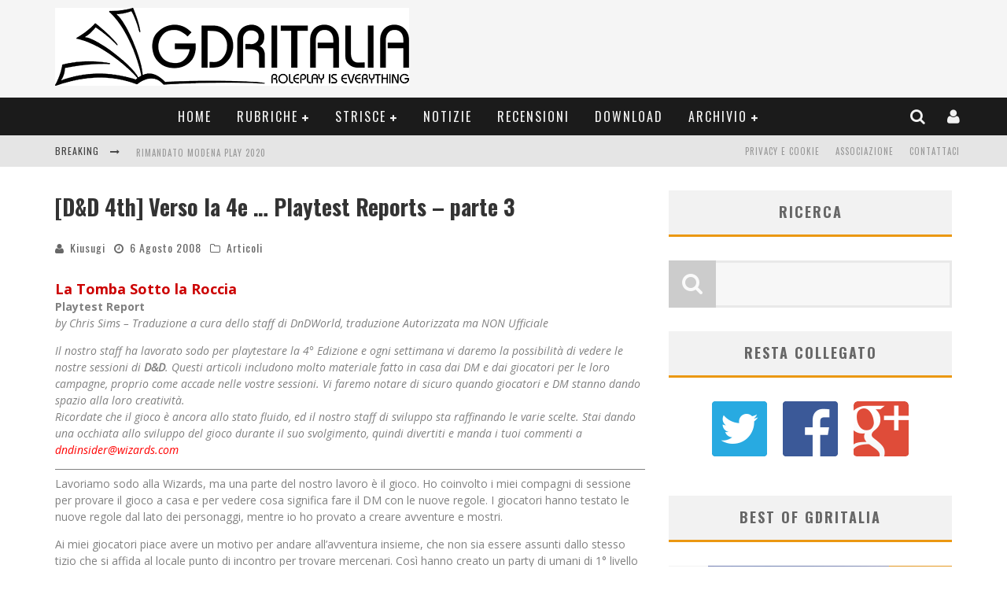

--- FILE ---
content_type: text/html; charset=utf-8
request_url: https://accounts.google.com/o/oauth2/postmessageRelay?parent=https%3A%2F%2Fwww.gdrzine.com&jsh=m%3B%2F_%2Fscs%2Fabc-static%2F_%2Fjs%2Fk%3Dgapi.lb.en.2kN9-TZiXrM.O%2Fd%3D1%2Frs%3DAHpOoo_B4hu0FeWRuWHfxnZ3V0WubwN7Qw%2Fm%3D__features__
body_size: 160
content:
<!DOCTYPE html><html><head><title></title><meta http-equiv="content-type" content="text/html; charset=utf-8"><meta http-equiv="X-UA-Compatible" content="IE=edge"><meta name="viewport" content="width=device-width, initial-scale=1, minimum-scale=1, maximum-scale=1, user-scalable=0"><script src='https://ssl.gstatic.com/accounts/o/2580342461-postmessagerelay.js' nonce="FlU1xq__drMVWse29z2eHg"></script></head><body><script type="text/javascript" src="https://apis.google.com/js/rpc:shindig_random.js?onload=init" nonce="FlU1xq__drMVWse29z2eHg"></script></body></html>